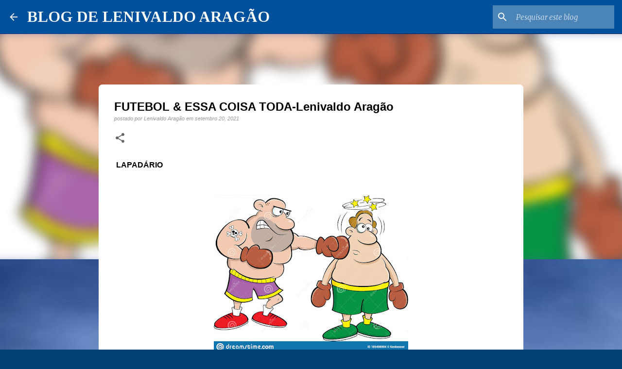

--- FILE ---
content_type: text/html; charset=utf-8
request_url: https://www.google.com/recaptcha/api2/aframe
body_size: 267
content:
<!DOCTYPE HTML><html><head><meta http-equiv="content-type" content="text/html; charset=UTF-8"></head><body><script nonce="JTx1z6xxSMjr3ClnxcW2Qw">/** Anti-fraud and anti-abuse applications only. See google.com/recaptcha */ try{var clients={'sodar':'https://pagead2.googlesyndication.com/pagead/sodar?'};window.addEventListener("message",function(a){try{if(a.source===window.parent){var b=JSON.parse(a.data);var c=clients[b['id']];if(c){var d=document.createElement('img');d.src=c+b['params']+'&rc='+(localStorage.getItem("rc::a")?sessionStorage.getItem("rc::b"):"");window.document.body.appendChild(d);sessionStorage.setItem("rc::e",parseInt(sessionStorage.getItem("rc::e")||0)+1);localStorage.setItem("rc::h",'1768015810193');}}}catch(b){}});window.parent.postMessage("_grecaptcha_ready", "*");}catch(b){}</script></body></html>

--- FILE ---
content_type: text/plain
request_url: https://www.google-analytics.com/j/collect?v=1&_v=j102&a=351712590&t=pageview&_s=1&dl=https%3A%2F%2Fwww.blogdelenivaldoaragao.com.br%2F2021%2F09%2Ffutebol-essa-coisa-toda-lenivaldo-aragao_20.html&ul=en-us%40posix&dt=FUTEBOL%20%26%20ESSA%20COISA%20TODA-Lenivaldo%20Arag%C3%A3o&sr=1280x720&vp=1280x720&_u=IEBAAEABAAAAACAAI~&jid=277662162&gjid=1014701168&cid=1452698775.1768015808&tid=UA-1481921-3&_gid=1687851734.1768015808&_r=1&_slc=1&z=1819153802
body_size: -455
content:
2,cG-4KM8GL2Q93